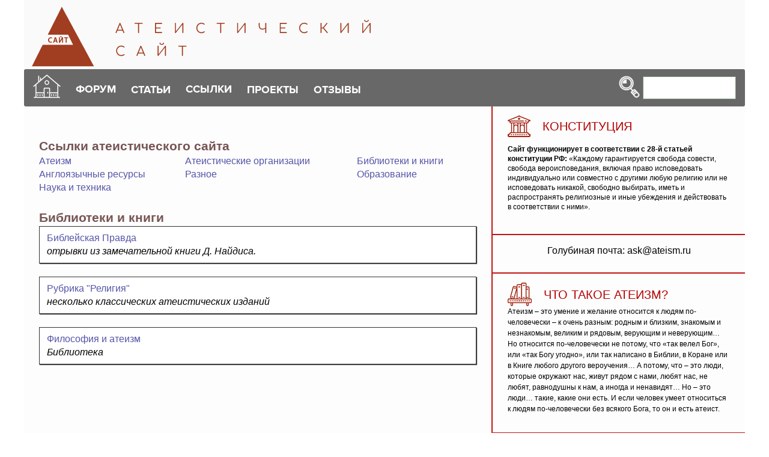

--- FILE ---
content_type: text/css
request_url: http://ateism.ru/adaptive/css/main.css
body_size: 4468
content:
* {
  -webkit-box-sizing: border-box;
          box-sizing: border-box;
  -webkit-font-smoothing: antialiased;
  -moz-osx-font-smoothing: grayscale;
}

*:before, *:after {
  -webkit-box-sizing: border-box;
          box-sizing: border-box;
}

 html, body, div, span, applet, object, iframe, h1, h2, h3, h4, h5, h6, p, td, blockquote, pre, a, button, abbr, acronym, address, big, cite, code, del, dfn, em, img, ins, kbd, q, s, samp, small, strike, strong, sub, sup, tt, hr, var, b, u, i, center, dl, dt, dd, ol, ul, li, fieldset, form, label, legend, table, caption, tbody, tfoot, thead, tr, th, td, article, aside, canvas, details, embed, figure, figcaption, footer, header, hgroup, menu, nav, output, ruby, section, summary, time, mark, audio, video {
  font-size: 100%;
  //font: inherit;
  border: 0;
  vertical-align: baseline;
  padding: 0;
  //margin: 0;
}

article, aside, details, figcaption, figure, footer, header, hgroup, menu, nav, section, img {
###  display: block;
}

ul {
  list-style: none;
   }

ol {
  list-style: decimal;
  margin-left: 20px;
 }
 
blockquote, q {
  quotes: none;
}

blockquote:before, blockquote:after, q:before, q:after {
  content: '';
  content: none;
}

table {
  border-collapse: collapse;
  border-spacing: 0;
}

a, a:hover, a:focus, a:active, button, select, option {
  cursor: pointer;
  text-decoration: underline;
  outline: none;
  -webkit-transition: all .3s ease-in-out;
  transition: all .3s ease-in-out;
}

input, textarea {
  outline: none;
  -webkit-transition: all .3s ease-in-out;
  transition: all .3s ease-in-out;
}

@font-face {
  font-family: "ProximaNovaRegular";
  font-weight: normal;
  font-style: normal;
  text-rendering: optimizeLegibility;
  src: url("../fonts/ProximaNovaRegular/ProximaNovaRegular.eot");
  src: url("../fonts/ProximaNovaRegular/ProximaNovaRegular.eot?#iefix") format("embedded-opentype"), url("../fonts/ProximaNovaRegular/ProximaNovaRegular.woff") format("woff"), url("../fonts/ProximaNovaRegular/ProximaNovaRegular.ttf") format("truetype");
}

@font-face {
  font-family: "ProximaNovaBold";
  font-weight: normal;
  font-style: normal;
  text-rendering: optimizeLegibility;
  src: url("../fonts/ProximaNovaBold/ProximaNovaBold.eot");
  src: url("../fonts/ProximaNovaBold/ProximaNovaBold.eot?#iefix") format("embedded-opentype"), url("../fonts/ProximaNovaBold/ProximaNovaBold.woff") format("woff"), url("../fonts/ProximaNovaBold/ProximaNovaBold.ttf") format("truetype");
}

.preloader {
  position: fixed;
  display: -webkit-box;
  display: -webkit-flex;
  display: -ms-flexbox;
  display: flex;
  -webkit-box-pack: center;
  -webkit-justify-content: center;
      -ms-flex-pack: center;
          justify-content: center;
  -webkit-box-align: center;
  -webkit-align-items: center;
      -ms-flex-align: center;
          align-items: center;
  top: inherit;
  right: 0;
  bottom: 0;
  left: 0;
  height: 100vh;
  background: -webkit-gradient(linear, left top, right top, from(#346635), to(#f7fdf7));
  background: linear-gradient(to right, #346635, #f7fdf7);
  z-index: 9999;
}

.preloader .pulse {
  position: relative;
}

.preloader .pulse:before, .preloader .pulse:after {
  position: absolute;
  content: '';
  width: 80px;
  height: 80px;
  border: 5px solid #fff;
  -webkit-border-radius: 500px;
          border-radius: 500px;
  margin: 0 0 0 -40px;
}

.preloader .pulse:before {
  -webkit-animation: pulse-outer 0.8s ease-in infinite;
          animation: pulse-outer 0.8s ease-in infinite;
}

.preloader .pulse:after {
  -webkit-animation: pulse-inner 0.8s linear infinite;
          animation: pulse-inner 0.8s linear infinite;
}

@-webkit-keyframes pulse-outer {
  0% {
    opacity: 1;
    filter: alpha(opacity=100);
  }
  50% {
    opacity: 0.5;
    filter: alpha(opacity=50);
  }
  100% {
    opacity: 0;
    filter: alpha(opacity=0);
  }
}

@keyframes pulse-outer {
  0% {
    opacity: 1;
    filter: alpha(opacity=100);
  }
  50% {
    opacity: 0.5;
    filter: alpha(opacity=50);
  }
  100% {
    opacity: 0;
    filter: alpha(opacity=0);
  }
}

@-webkit-keyframes pulse-inner {
  0% {
    -webkit-transform: scale(0);
            transform: scale(0);
    opacity: 0;
    filter: alpha(opacity=0);
  }
  100% {
    -webkit-transform: scale(1);
            transform: scale(1);
    opacity: 1;
    filter: alpha(opacity=100);
  }
}

@keyframes pulse-inner {
  0% {
    -webkit-transform: scale(0);
            transform: scale(0);
    opacity: 0;
    filter: alpha(opacity=0);
  }
  100% {
    -webkit-transform: scale(1);
            transform: scale(1);
    opacity: 1;
    filter: alpha(opacity=100);
  }
}

html {
  overflow-x: hidden;
}

body {
  position: relative;
  font: 16px/1.4 "ProximaNovaRegular", sans-serif;
  color: #000;
  background: #f7fdf7;
  overflow: hidden;
}

h2 {
  color: #b30303;
  font: 20px/1 "ProximaNovaBold", sans-serif;
  margin: 0 0 15px;
}

h3 {
  font-family: "ProximaNovaBold", sans-serif;
}

.container {
  position: relative;
  width: 100%;
  padding: 0 15px;
  margin: 0 auto;
}

.navigation {
  display: inline-block;
  padding: 0 25px;
  margin: 30px 0 15px;
}

.navigation ul {
  display: -webkit-box;
  display: -webkit-flex;
  display: -ms-flexbox;
  display: flex;
  -webkit-box-align: center;
  -webkit-align-items: center;
      -ms-flex-align: center;
          align-items: center;
  background: #c9e3fc;
  -webkit-border-radius: 10px 0 10px 0;
          border-radius: 10px 0 10px 0;
  padding: 5px 15px;
}

.navigation li {
  position: relative;
}

.navigation li:not(:last-child) {
  margin: 0 20px 0 0;
}

.navigation li:not(:last-child):after {
  content: ':';
  position: absolute;
  top: -3px;
  right: -11px;
  color: #000494;
  font-size: 13px;
}

.navigation a {
  display: block;
  color: #000494;
  font-size: 13px;
  line-height: 1;
}

.navigation a:hover {
  color: #0777ab;
}

.navigation-title {
  display: -webkit-box;
  display: -webkit-flex;
  display: -ms-flexbox;
  display: flex;
  -webkit-box-align: center;
  -webkit-align-items: center;
      -ms-flex-align: center;
          align-items: center;
  font-size: 13px;
  line-height: 1;
  color: #fff;
  background: #686868;
  -webkit-border-radius: 10px 0 10px 0;
          border-radius: 10px 0 10px 0;
  padding: 5px 15px;
}

.head-logo {
  background: #fbfafa;
  padding: 0px 0px 0px;
  width: 100%;
  }

.head-logo a {
  display: -webkit-box;
  display: -webkit-flex;
  display: -ms-flexbox;
  display: flex;
  -webkit-box-align: center;
  -webkit-align-items: center;
      -ms-flex-align: center;
          align-items: center;
  color: #4382d5;
    font: 18px/1.2 "ProximaNovaBold", sans-serif;
    width: 100%;
    }

.head-logo a p {
  margin: 5px 0 0 25px;
  width: 100%;
  }

.head-nav {
  position: relative;
  display: -webkit-box;
  display: -webkit-flex;
  display: -ms-flexbox;
  display: flex;
  -webkit-box-align: center;
  -webkit-align-items: center;
      -ms-flex-align: center;
          align-items: center;
  min-height: 62px;
  background: #686868;
  -webkit-border-radius: 3px;
          border-radius: 3px;
  padding: 0 15px;
}

.head-icon {
  margin: 0 25px 0 0;
}

.head-menu {
  -webkit-box-flex: 2;
  -webkit-flex-grow: 2;
      -ms-flex-positive: 2;
          flex-grow: 2;
}

.head-menu > ul {
  display: -webkit-box;
  display: -webkit-flex;
  display: -ms-flexbox;
  display: flex;
  -webkit-box-align: center;
  -webkit-align-items: center;
      -ms-flex-align: center;
          align-items: center;
}

.head-menu > ul > li {
  position: relative;
  margin: 5px 0 0;
}

.head-menu > ul > li:hover .head-menu-dropdown {
  opacity: 1;
  visibility: visible;
  -webkit-transform: translateY(0);
      -ms-transform: translateY(0);
          transform: translateY(0);
}

.head-menu > ul > li:not(:last-child) {
  margin: 5px 25px 0 0;
}

.head-menu > ul > li > a {
  display: block;
  color: #fff;
  font: 18px/1 "ProximaNovaBold", sans-serif;
  border-bottom: 1px solid transparent;
}

.head-menu > ul > li > a:hover {
  color: #fff;
  border-bottom: 1px solid #fff;
}

.head-menu > ul > li > span {
  display: block;
  color: #fff;
  font: 18px/1 "ProximaNovaBold", sans-serif;
  cursor: pointer;
  user-select: none;
}

.head-menu-dropdown {
  position: absolute;
  top: 100%;
  left: -20px;
  width: auto;
  background: #686868;
  -webkit-border-radius: 3px;
          border-radius: 3px;
  opacity: 0;
  visibility: hidden;
  -webkit-transform: translateY(15px);
      -ms-transform: translateY(15px);
          transform: translateY(15px);
  -webkit-transition: all .3s ease-in-out;
  transition: all .3s ease-in-out;
  padding: 20px 20px 15px;
  z-index: 10;
}

.head-menu-dropdown li:not(:last-child) {
  margin: 0 0 10px;
}

.head-menu-dropdown li a {
  display: block;
  color: #fff;
  line-height: 1.2;
  text-decoration: underline;
  -webkit-text-decoration-color: transparent;
          text-decoration-color: transparent;
  white-space: nowrap;
}

.head-menu-dropdown li a:hover {
  color: #fff;
  -webkit-text-decoration-color: #fff;
          text-decoration-color: #fff;
}

.head-search {
  position: relative;
  z-index: 11;
}

.head-search form {
  display: -webkit-box;
  display: -webkit-flex;
  display: -ms-flexbox;
  display: flex;
  -webkit-box-align: center;
  -webkit-align-items: center;
      -ms-flex-align: center;
          align-items: center;
}

.head-search button {
  background: none;
  border: none;
  margin: 0 5px 0 0;
}

.head-search input {
  width: 155px;
  height: 38px;
  font-size: 18px;
  border: 1px solid #799a7a;
  padding: 0 10px;
}

.head-toggle {
  display: none;
  width: 30px;
  cursor: pointer;
}

.head-toggle.open hr:nth-child(1) {
  -webkit-transform: rotate(45deg);
      -ms-transform: rotate(45deg);
          transform: rotate(45deg);
  -webkit-transform-origin: 3px 7px;
      -ms-transform-origin: 3px 7px;
          transform-origin: 3px 7px;
}

.head-toggle.open hr:nth-child(2) {
  opacity: 0;
}

.head-toggle.open hr:nth-child(3) {
  -webkit-transform: rotate(-45deg);
      -ms-transform: rotate(-45deg);
          transform: rotate(-45deg);
  -webkit-transform-origin: 3px -3px;
      -ms-transform-origin: 3px -3px;
          transform-origin: 3px -3px;
}

.head-toggle hr {
  display: block;
  width: 100%;
  height: 4px;
  background: #fff;
  border: none;
  -webkit-border-radius: 25px;
          border-radius: 25px;
  -webkit-transition: all .3s ease-in-out;
  transition: all .3s ease-in-out;
  margin: 0;
}

.head-toggle hr:nth-child(2) {
  margin: 6px 0;
}

.main {
  display: -webkit-box;
  display: -webkit-flex;
  display: -ms-flexbox;
  display: flex;
  -webkit-flex-flow: wrap;
      -ms-flex-flow: wrap;
          flex-flow: wrap;
  background: #fdfdfd;
}

.main-content {
  width: 65%;
  border-right: 2px solid #c31313;
  padding: 0 0 100px;
}

.main-block {
  padding: 20px 25px;
}

.main-block:not(:last-child) {
  border-bottom: 2px solid #c31313;
}

.main-block a {
  color: #000;
}

.main-block a:hover {
  color: #686868;
}

.main-row {
  display: -webkit-box;
  display: -webkit-flex;
  display: -ms-flexbox;
  display: flex;
  -webkit-box-pack: justify;
  -webkit-justify-content: space-between;
      -ms-flex-pack: justify;
          justify-content: space-between;
}

.main-half {
  width: -webkit-calc(50% - 5px);
  width: calc(50% - 5px);
}

.main-half h2 {
  text-align: right;
}

.main-half:first-child h2 {
  text-align: left;
}

.main-half:first-child .box-row {
  -webkit-box-pack: end;
  -webkit-justify-content: flex-end;
      -ms-flex-pack: end;
          justify-content: flex-end;
}

.main-half:first-child .box-links {
  -webkit-box-ordinal-group: 0;
  -webkit-order: -1;
      -ms-flex-order: -1;
          order: -1;
  text-align: right;
  margin: 0 20px 0 0;
}

.main-half .box-row {
  display: -webkit-box;
  display: -webkit-flex;
  display: -ms-flexbox;
  display: flex;
  -webkit-box-align: center;
  -webkit-align-items: center;
      -ms-flex-align: center;
          align-items: center;
  margin: 0 0 20px;
}

.main-half .box-img {
  width: 112px;
  height: 70px;
}

.main-half .box-img img {
  width: 100%;
  height: 100%;
  object-fit: cover;
}

.main-half .box-links {
  font-size: 12px;
  margin: 0 0 0 20px;
}

.main-half .box-links h3 {
  line-height: 1;
  margin: 0 0 10px;
}

.main-half .box-links a {
  display: block;
  line-height: 1.2;
}

.main-all {
  font-size: 18px;
  line-height: 1;
}

.main-all a {
  display: block;
  margin: 0 0 10px;
}

.main-news .box-sm {
  display: -webkit-box;
  display: -webkit-flex;
  display: -ms-flexbox;
  display: flex;
  -webkit-box-align: center;
  -webkit-align-items: center;
      -ms-flex-align: center;
          align-items: center;
  margin: 0 0 40px;
}

.main-news .box-sm-img {
  display: -webkit-box;
  display: -webkit-flex;
  display: -ms-flexbox;
  display: flex;
  -webkit-box-align: center;
  -webkit-align-items: center;
      -ms-flex-align: center;
          align-items: center;
  -webkit-box-pack: center;
  -webkit-justify-content: center;
      -ms-flex-pack: center;
          justify-content: center;
  width: 297px;
  margin: 0 25px 0 0;
}

.main-news .box-sm-img img {
  max-width: 100%;
}

.main-news .box-sm-links a {
 /// display: block;
///  font-size: 14px;
}

.main-news .box-sm-date {
  color: #9c1305;
  font: 15px/1 "ProximaNovaBold", sans-serif;
  margin: 0 0 15px;
}

.main-news .box-xl {
  display: -webkit-box;
  display: -webkit-flex;
  display: -ms-flexbox;
  display: flex;
  -webkit-box-pack: justify;
  -webkit-justify-content: space-between;
      -ms-flex-pack: justify;
          justify-content: space-between;
  margin: 0 0 30px;
}

.main-news .box-xl a {
  display: block;
  width: -webkit-calc(100% / 4 - 12px);
  width: calc(100% / 4 - 12px);
  font: 14px/1.2 "ProximaNovaBold", sans-serif;
  letter-spacing: 1px;
}

.main-news .box-xl-img {
  display: block;
  width: 100%;
  height: 188px;
  margin: 0 0 10px;
}

.main-news .box-xl-img img {
  width: 100%;
  height: 100%;
  object-fit: cover;
}

.main-news .box-xl-text {
  display: block;
}

.main-eco, .main-history {
  display: -webkit-box;
  display: -webkit-flex;
  display: -ms-flexbox;
  display: flex;
}

.main-eco .box-xl, .main-history .box-xl {
  width: 289px;
  margin: 0 20px 0 0;
}

.main-eco .box-xl-img, .main-history .box-xl-img {
  width: 100%;
  height: 193px;
  margin: 0 0 15px;
}

.main-eco .box-xl-img img, .main-history .box-xl-img img {
  width: 100%;
  height: 100%;
  object-fit: cover;
}

.main-eco .box-xl-links h3, .main-history .box-xl-links h3 {
  font-size: 18px;
  line-height: 1.2;
  margin: 0 0 20px;
}

.main-eco .box-xl-links li:not(:last-child), .main-history .box-xl-links li:not(:last-child) {
  margin: 0 0 5px;
}

.main-eco .box-xl-links a, .main-history .box-xl-links a {
  display: block;
  font-size: 12px;
  line-height: 1.2;
  letter-spacing: .5px;
  text-transform: uppercase;
}

.main-eco .box-sm, .main-history .box-sm {
  -webkit-box-flex: 2;
  -webkit-flex-grow: 2;
      -ms-flex-positive: 2;
          flex-grow: 2;
  width: 50%;
}

.main-eco .box-sm-row, .main-history .box-sm-row {
  display: -webkit-box;
  display: -webkit-flex;
  display: -ms-flexbox;
  display: flex;
  -webkit-box-align: center;
  -webkit-align-items: center;
      -ms-flex-align: center;
          align-items: center;
  margin: 0 0 20px;
}

.main-eco .box-sm-img, .main-history .box-sm-img {
  width: 170px;
  height: 125px;
  margin: 0 10px 0 0;
}

.main-eco .box-sm-img img, .main-history .box-sm-img img {
  width: 100%;
  height: 100%;
  object-fit: cover;
}

.main-eco .box-sm-links, .main-history .box-sm-links {
  -webkit-box-flex: 2;
  -webkit-flex-grow: 2;
      -ms-flex-positive: 2;
          flex-grow: 2;
  width: 50%;
}

.main-eco .box-sm-links h3, .main-history .box-sm-links h3 {
  font-size: 14px;
  line-height: 1.2;
  margin: 0 0 15px;
}

.main-eco .box-sm-links li:first-child, .main-history .box-sm-links li:first-child {
  font-size: 12px;
  line-height: 1;
  text-transform: uppercase;
}

.main-eco .box-sm-links li:not(:last-child), .main-history .box-sm-links li:not(:last-child) {
  margin: 0 0 5px;
}

.main-eco .box-sm-links a, .main-history .box-sm-links a {
  display: block;
  font-size: 12px;
  line-height: 1.2;
  text-transform: none;
}

.main-history .box-xl-links a {
  text-transform: none;
}

.main-cinema .box {
  display: -webkit-box;
  display: -webkit-flex;
  display: -ms-flexbox;
  display: flex;
  -webkit-box-align: center;
  -webkit-align-items: center;
      -ms-flex-align: center;
          align-items: center;
}

.main-cinema .box-img {
  display: -webkit-box;
  display: -webkit-flex;
  display: -ms-flexbox;
  display: flex;
  -webkit-box-align: center;
  -webkit-align-items: center;
      -ms-flex-align: center;
          align-items: center;
  -webkit-box-pack: center;
  -webkit-justify-content: center;
      -ms-flex-pack: center;
          justify-content: center;
  width: 478px;
  height: 272px;
  margin: 0 20px 0 0;
}

.main-cinema .box-img img {
  max-width: 100%;
  max-height: 100%;
}

.main-cinema .box-links {
  -webkit-box-flex: 2;
  -webkit-flex-grow: 2;
      -ms-flex-positive: 2;
          flex-grow: 2;
  width: 20%;
}

.main-cinema .box-links h3 {
  font-size: 18px;
  line-height: 1;
  margin: 0 0 20px;
}

.main-cinema .box-links li:not(:last-child) {
  margin: 0 0 12px;
}

.main-cinema .box-links a {
  display: block;
  font-size: 13px;
  line-height: 1.2;
  text-transform: uppercase;
}

.main-media {
  display: -webkit-box;
  display: -webkit-flex;
  display: -ms-flexbox;
  display: flex;
  -webkit-box-align: center;
  -webkit-align-items: center;
      -ms-flex-align: center;
          align-items: center;
  -webkit-box-pack: justify;
  -webkit-justify-content: space-between;
      -ms-flex-pack: justify;
          justify-content: space-between;
}

.main-media a {
  display: -webkit-box;
  display: -webkit-flex;
  display: -ms-flexbox;
  display: flex;
  -webkit-box-align: center;
  -webkit-align-items: center;
      -ms-flex-align: center;
          align-items: center;
  -webkit-box-pack: center;
  -webkit-justify-content: center;
      -ms-flex-pack: center;
          justify-content: center;
  width: -webkit-calc(100% / 3 - 10px);
  width: calc(100% / 3 - 10px);
}

.main-media a img {
  max-width: 100%;
  max-height: 100%;
}

.main-sidebar {
  width: 35%;
}

.main-sidebar h2 {
  display: -webkit-box;
  display: -webkit-flex;
  display: -ms-flexbox;
  display: flex;
  -webkit-box-align: center;
  -webkit-align-items: center;
      -ms-flex-align: center;
          align-items: center;
}

.main-sidebar h2 img {
  margin: 0 20px 0 0;
}

.main-sidebar a {
  color: #000;
}

.main-sidebar a:hover {
  color: #686868;
}

.main-calendar {
  padding: 15px 25px 25px;
  border-bottom: 2px solid #c31313;
}

.main-calendar .box {
  font-size: 12px;
}

.main-calendar .box-date {
  font-weight: 700;
}

.main-photo {
  padding: 15px 25px 30px;
  border-bottom: 2px solid #c31313;
}

.main-photo-img {
  width: 100%;
}

.main-photo-img img {
  max-width: 100%;
  max-height: 100%;
}

.main-house {
  padding: 15px 25px 15px;
  border-bottom: 2px solid #c31313;
}

.main-house .box {
  display: -webkit-box;
  display: -webkit-flex;
  display: -ms-flexbox;
  display: flex;
  font-size: 12px;
  line-height: 1.5;
  margin: 0 0 15px;
}

.main-house .box-img {
  display: block;
  width: 142px;
  height: 98px;
  margin: 0 10px 0 0;
}

.main-house .box-img img {
  width: 100%;
  height: 100%;
  object-fit: cover;
}

.main-house .box-text {
  display: block;
  -webkit-box-flex: 2;
  -webkit-flex-grow: 2;
      -ms-flex-positive: 2;
          flex-grow: 2;
  width: 50%;
  margin: 5px 0 0;
}

.main-books {
  padding: 15px 25px 25px;
  border-bottom: 2px solid #c31313;
}

.main-books ul li:not(:last-child) {
  margin: 0 0 5px;
}

.main-books ul li a {
  display: block;
  font-size: 12px;
  line-height: 1.2;
}

.main-books-img {
  width: 100%;
  margin: 15px 0 0;
}

.main-books-img img {
  max-width: 100%;
  max-height: 100%;
}

.main-stories {
  padding: 15px 25px 30px;
  border-bottom: 2px solid #c31313;
}

.main-stories ul li:not(:last-child) {
  margin: 0 0 5px;
}

.main-stories ul li a {
  display: block;
  font-size: 12px;
  line-height: 1.2;
}

.main-video {
  padding: 15px 25px 25px;
}

.main-video a {
  display: block;
  width: 100%;
}

.main-video a img {
  max-width: 100%;
  max-height: 100%;
}

.main-articles {
  padding: 0 25px;
}

.main-articles p {
  line-height: 1.2;
  margin: 15px 0;
  font-size: 100%;
  font: inherit;

}

.main-articles p strong {
  font-family: "ProximaNovaBold", sans-serif;
}

.foot {
  display: -webkit-box;
  display: -webkit-flex;
  display: -ms-flexbox;
  display: flex;
  -webkit-box-align: center;
  -webkit-align-items: center;
      -ms-flex-align: center;
          align-items: center;
  min-height: 60px;
  background: #686868;
  padding: 0 30px;
}

.foot-contacts {
  display: -webkit-box;
  display: -webkit-flex;
  display: -ms-flexbox;
  display: flex;
  -webkit-box-align: center;
  -webkit-align-items: center;
      -ms-flex-align: center;
          align-items: center;
  margin: 0 50px 0 0;
}

.foot-contacts a {
  display: block;
}

.foot-mail {
  margin: 0 25px 0 0;
}

.foot-links {
  display: -webkit-box;
  display: -webkit-flex;
  display: -ms-flexbox;
  display: flex;
  -webkit-box-align: center;
  -webkit-align-items: center;
      -ms-flex-align: center;
          align-items: center;
  margin: 0 20px 0 0;
}

.foot-links a {
  display: block;
  margin: 0 15px 0 0;
}

.foot-copyright {
  -webkit-box-flex: 2;
  -webkit-flex-grow: 2;
      -ms-flex-positive: 2;
          flex-grow: 2;
  color: #fff;
  font-size: 18px;
  line-height: 1;
}

/*==========  Responsive  ==========*/
@media only screen and (min-width: 576px) {
  .container {
    width: 540px;
  }
}

@media only screen and (min-width: 768px) {
  .container {
    width: 720px;
  }
}

@media only screen and (min-width: 992px) {
  .container {
    width: 960px;
  }
}

@media only screen and (min-width: 1250px) {
  .container {
    width: 1230px;
  }
}

@media only screen and (max-width: 1249px) {
  .head-icon {
    display: none;
  }
  .head-menu {
    position: absolute;
    display: none;
    top: 62px;
    right: 0;
    left: 0;
    background: #686868;
    z-index: 99;
  }
  .head-menu > ul {
    display: block;
    text-align: center;
    padding: 10px 0 20px;
  }
  .head-menu > ul > li {
    margin: 0;
  }
  .head-menu > ul > li:hover .head-menu-dropdown {
    max-height: 260px;
    padding: 10px 0;
  }
  .head-menu > ul > li:not(:last-child) {
    margin: 0 0 10px;
  }
  .head-menu > ul > li > a {
    display: inline-block;
    font-size: 16px;
  }
  .head-menu > ul > li > span {
    display: inline-block;
    font-size: 16px;
  }
  .head-menu-dropdown {
    position: relative;
    top: auto;
    left: auto;
    max-height: 0;
    overflow: hidden;
    opacity: 1;
    visibility: visible;
    -webkit-transform: translateY(0);
        -ms-transform: translateY(0);
            transform: translateY(0);
    padding: 0;
  }
  .head-menu-dropdown li a {
    font-size: 15px;
    white-space: normal;
  }
  .head-search {
    -webkit-box-flex: 2;
    -webkit-flex-grow: 2;
        -ms-flex-positive: 2;
            flex-grow: 2;
  }
  .head-search form input {
    width: -webkit-calc(100% - 240px);
    width: calc(100% - 240px);
  }
  .head-toggle {
    display: block;
  }
  .main-row {
    -webkit-flex-flow: wrap;
        -ms-flex-flow: wrap;
            flex-flow: wrap;
  }
  .main-half {
    width: 100%;
  }
  .main-half h2 {
    text-align: left;
  }
  .main-half:first-child {
    margin: 0 0 20px;
  }
  .main-half:first-child .box-row {
    -webkit-box-pack: start;
    -webkit-justify-content: flex-start;
        -ms-flex-pack: start;
            justify-content: flex-start;
  }
  .main-half:first-child .box-links {
    -webkit-box-ordinal-group: initial;
    -webkit-order: initial;
        -ms-flex-order: initial;
            order: initial;
    text-align: left;
    margin: 0 0 0 20px;
  }
  .main-news .box-xl {
    -webkit-flex-flow: wrap;
        -ms-flex-flow: wrap;
            flex-flow: wrap;
  }
  .main-news .box-xl a {
    width: -webkit-calc(100% / 2 - 70px);
    width: calc(100% / 2 - 70px);
    margin: 0 0 30px;
  }
  .main-eco, .main-history {
    -webkit-flex-flow: wrap;
        -ms-flex-flow: wrap;
            flex-flow: wrap;
  }
  .main-eco .box-xl, .main-history .box-xl {
    margin: 0 0 30px;
  }
  .main-eco .box-sm, .main-history .box-sm {
    width: 100%;
  }
  .main-cinema .box {
    -webkit-flex-flow: wrap;
        -ms-flex-flow: wrap;
            flex-flow: wrap;
    -webkit-box-pack: center;
    -webkit-justify-content: center;
        -ms-flex-pack: center;
            justify-content: center;
  }
  .main-cinema .box-img {
    margin: 0 0 20px;
  }
  .main-cinema .box-links {
    width: 100%;
  }
  .foot {
    -webkit-flex-flow: wrap;
        -ms-flex-flow: wrap;
            flex-flow: wrap;
    -webkit-box-pack: justify;
    -webkit-justify-content: space-between;
        -ms-flex-pack: justify;
            justify-content: space-between;
    min-height: initial;
    padding: 20px 30px;
  }
  .foot-contacts {
    -webkit-box-ordinal-group: 2;
    -webkit-order: 1;
        -ms-flex-order: 1;
            order: 1;
    margin: 0;
  }
  .foot-links {
    -webkit-box-ordinal-group: 3;
    -webkit-order: 2;
        -ms-flex-order: 2;
            order: 2;
    margin: 0;
  }
  .foot-links a {
    margin: 0;
  }
  .foot-links a:not(:last-child) {
    margin: 0 25px 0 0;
  }
  .foot-analytics {
    -webkit-box-ordinal-group: 4;
    -webkit-order: 3;
        -ms-flex-order: 3;
            order: 3;
  }
  .foot-copyright {
    -webkit-box-ordinal-group: 5;
    -webkit-order: 4;
        -ms-flex-order: 4;
            order: 4;
    text-align: center;
    margin: 20px 0 0;
  }
}

@media only screen and (max-width: 991px) {
  .head-logo a {
    font-size: 14px;
  }
  .head-logo a img {
    width: 450px;
  }
  .head-search form input {
    width: -webkit-calc(100% - 70px);
    width: calc(100% - 70px);
  }
  .main-content {
    width: 100%;
    border: none;
    padding: 0 0 30px;
  }
  .main-news .box-xl a {
    width: -webkit-calc(100% / 3 - 12px);
    width: calc(100% / 3 - 12px);
  }
  .main-sidebar {
    width: 100%;
    padding: 0 0 50px;
  }
  .foot-copyright {
    font-size: 16px;
  }
}

@media only screen and (max-width: 767px) {
  .head-logo a {
    font-size: 12px;
  }
  .head-logo a img {
    width: 320px;
  }
  .head-logo a p {
    margin: 5px 0 0 15px;
  }
  .main-content {
    width: 100%;
    border: none;
    padding: 0 0 30px;
  }
  .main-news .box-sm {
    -webkit-flex-flow: wrap;
        -ms-flex-flow: wrap;
            flex-flow: wrap;
  }
  .main-news .box-sm-img {
    margin: 0 0 20px;
  }
  .main-news .box-sm-links {
    width: 100%;
  }
  .main-news .box-xl a {
    width: -webkit-calc(100% / 2 - 50px);
    width: calc(100% / 2 - 50px);
  }
  .main-cinema .box-img {
    width: 100%;
    height: auto;
  }
  .foot {
    -webkit-box-pack: center;
    -webkit-justify-content: center;
        -ms-flex-pack: center;
            justify-content: center;
    padding: 30px 15px;
  }
  .foot-contacts {
    width: 100%;
    -webkit-box-pack: center;
    -webkit-justify-content: center;
        -ms-flex-pack: center;
            justify-content: center;
    margin: 0 0 30px;
  }
  .foot-links {
    width: 100%;
    -webkit-box-pack: center;
    -webkit-justify-content: center;
        -ms-flex-pack: center;
            justify-content: center;
    margin: 0 0 30px;
  }
  .foot-copyright {
    margin: 30px 0 0;
  }
}

@media only screen and (max-width: 575px) {
  .container {
    padding: 0;
  }
  .navigation {
    padding: 0 15px;
  }
  .head-logo {
    padding: 20px 15px;
  }
  .head-logo a {
    font-size: 9px;
      }
  .head-logo a img {
    width: 210px;
  }
  .head-logo a p {
    margin: 5px 0 0 10px;
    
  }
  .head-nav {
    -webkit-border-radius: 0;
            border-radius: 0;
  }
  .head-menu > ul > li:hover .head-menu-dropdown {
    max-height: 260px;
    padding: 10px 0;
  }
  .head-menu > ul > li > a {
    font-size: 14px;
  }
  .head-menu > ul > li > span {
    font-size: 14px;
  }
  .head-menu-dropdown li a {
    font-size: 13px;
  }
  .main-content {
    padding: 0;
  }
  .main-block {
    padding: 20px 15px;
  }
  .main-half:first-child {
    margin: 0;
  }
  .main-half:first-child .box-links {
    margin: 15px 0 0;
  }
  .main-half .box-row {
    -webkit-flex-flow: wrap;
        -ms-flex-flow: wrap;
            flex-flow: wrap;
    margin: 0 0 25px;
  }
  .main-half .box-links {
    width: 100%;
    margin: 15px 0 0;
  }
  .main-news .box-xl {
    margin: 0;
  }
  .main-news .box-xl a {
    width: -webkit-calc(100% / 2 - 10px);
    width: calc(100% / 2 - 10px);
  }
  .main-news .box-xl-img {
    height: auto;
  }
  .main-eco .box-sm-row, .main-history .box-sm-row {
    -webkit-flex-flow: wrap;
        -ms-flex-flow: wrap;
            flex-flow: wrap;
    margin: 0 0 30px;
  }
  .main-eco .box-sm-img, .main-history .box-sm-img {
    margin: 0 0 15px;
  }
  .main-eco .box-sm-links, .main-history .box-sm-links {
    width: 100%;
  }
  .main-media {
    -webkit-flex-flow: wrap;
        -ms-flex-flow: wrap;
            flex-flow: wrap;
  }
  .main-media a {
    width: -webkit-calc(100% / 2 - 10px);
    width: calc(100% / 2 - 10px);
    margin: 0 0 20px;
  }
  .main-calendar {
    padding: 15px 15px 25px;
  }
  .main-photo {
    padding: 15px 15px 30px;
  }
  .main-house {
    padding: 15px;
  }
  .main-house .box {
    -webkit-flex-flow: wrap;
        -ms-flex-flow: wrap;
            flex-flow: wrap;
    margin: 0 0 25px;
  }
  .main-house .box-text {
    width: 100%;
    margin: 10px 0 0;
  }
  .main-books {
    padding: 15px 15px 25px;
  }
  .main-stories {
    padding: 15px 15px 30px;
  }
  .main-video {
    padding: 15px 15px 25px;
  }
  .main-articles {
    padding: 0 15px;
  }
  .foot-copyright {
    font-size: 14px;
    line-height: 1.4;
  }
}

/*==========  End Responsive  ==========*/

